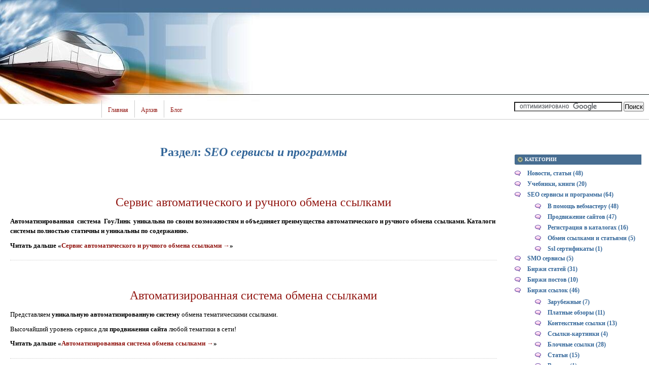

--- FILE ---
content_type: text/html; charset=UTF-8
request_url: http://narodlink.ru/servisi-i-programmi-seo/index_6.html
body_size: 8160
content:
<!DOCTYPE html PUBLIC "-//W3C//DTD XHTML 1.0 Transitional//EN"
    "https://www.w3.org/TR/xhtml1/DTD/xhtml1-transitional.dtd">
<html xmlns="https://www.w3.org/1999/xhtml" id="sixapart-standard">
<head>
    <meta http-equiv="Content-Type" content="text/html; charset=UTF-8" />
    <meta name="keywords" content="SEO сервисы и программы , партнерские программы, партнерка, партнерская программа, заработок вебмастеру, биржа, биржи, ссылки, статьи, ссылка, статья" />
    <meta name="description" content="Раздел справочника: SEO сервисы и программы " />
    <link rel="stylesheet" href="http://narodlink.ru/styles.css" type="text/css" />
    <link rel="start" href="http://narodlink.ru/" title="Home" />
    <link rel="alternate" type="application/atom+xml" title="Recent Entries" href="http://narodlink.ru/atom.xml" />
    <script type="text/javascript" src="http://narodlink.ru/mt.js"></script>
    <!-- Yandex.Metrika counter --> <script type="text/javascript" > (function(m,e,t,r,i,k,a){m[i]=m[i]||function(){(m[i].a=m[i].a||[]).push(arguments)}; m[i].l=1*new Date();k=e.createElement(t),a=e.getElementsByTagName(t)[0],k.async=1,k.src=r,a.parentNode.insertBefore(k,a)}) (window, document, "script", "https://mc.yandex.ru/metrika/tag.js", "ym"); ym(55873942, "init", { clickmap:true, trackLinks:true, accurateTrackBounce:true }); </script> <noscript><div><img src="https://mc.yandex.ru/watch/55873942" style="position:absolute; left:-9999px;" alt="" /></div></noscript> <!-- /Yandex.Metrika counter -->
    <script type="text/javascript">new Image().src = "https://counter.yadro.ru/hit?r" + escape(document.referrer) + ((typeof(screen)=="undefined")?"" : ";s"+screen.width+"*"+screen.height+"*" + (screen.colorDepth?screen.colorDepth:screen.pixelDepth)) + ";u"+escape(document.URL) + ";" +Math.random();</script>
    
    <script type="text/javascript">
    var adminurl = 'http://narodlink.ru/cgi-bin/mt/' + 'mt.cgi';
    var blog_id = '1';
    var page_id = '3';
    </script>
<title>Справочник Манимейкера или Народные ссылки |: Архив SEO сервисы и программы </title>
<div id="AADIV146"></div><script src="https://narodlink.ru/adadmin/ser.php?t=AADIV146&f=146">/*All 0*0 head*/</script>
</head>
<body id="professional-website" class="mt-archive-listing mt-category-archive layout-wtt">
<table border="0"><tr><td>
<table width="100%" class="menu-navigation"><tr><td class="widget-content2"><table width="512" height="230" align="left"><tr><td valign="bottom"><div id="main-navigation"><div id="main-navigation-inner"><ul><li class="first"><a href="http://narodlink.ru/">Главная</a></li>
    <li class=""><a href="http://narodlink.ru/archives.html" target="_blank">Архив</a></li>
    <li class=""><a href="http://narodlink.ru/blog/" target="_blank">Блог</a></li></ul></div></div></td></tr></table></td><td class="widget-content3"><table width="100%" height="230" align="right" h/eight="230" ><tr><td valign="top" align="right"></td></tr><tr><td  valign="middle" align="center"><div id="AADIV151"></div><script src="https://narodlink.ru/adadmin/ser.php?t=AADIV151&f=151">/*All 468*60 up*/</script></td></tr><tr><td valign="bottom" align="right"><table align="center" width="100%"><tr><td align="center" width="80%"><div class="widget-search widget"><div><form action="https://claw.ru/search.html" id="cse-search-box"> <div> <input type="hidden" name="cx" value="partner-pub-4531601484983953:2448125622" /> <input type="hidden" name="cof" value="FORID:10" /> <input type="hidden" name="ie" value="UTF-8" /> <input type="text" name="q" size="25" /> <input type="submit" name="sa" value="&#x041f;&#x043e;&#x0438;&#x0441;&#x043a;" /> </div></form><script type="text/javascript" src="https://www.google.ru/coop/cse/brand?form=cse-search-box&amp;lang=ru"></script></div></div></td></tr></table></td></tr></table></td></tr></table>
<div id="content"><div id="content-inner">

<table align="center" width="100%" border="0px"><tr><td valign="top" width="100%">       
<table align="center"><tr><td>
<div id="AADIV154"></div><script src="https://narodlink.ru/adadmin/ser.php?t=AADIV154&f=154">/*All 728*15 up*/</script><br /> 
<div id="AADIV153"></div><script src="https://narodlink.ru/adadmin/ser.php?t=AADIV153&f=153">/*All 728*90 up*/</script> 
</td></tr></table>
<div id="alpha"><div id="alpha-inner"><h1 id="page-title" class="archive-title">Раздел: <em>SEO сервисы и программы </em></h1>
<br /><br />

<div id="entry-59" class="entry-asset asset hentry">
    <div class="asset-header">
        <h2 class="asset-name entry-title"><a href="http://narodlink.ru/servisi-i-programmi-seo/obmen-ssilkami-i-stat-jami/servis-avtomaticheskogo-i-ruchnogo-obmena-ssilkami.html" rel="bookmark">Сервис автоматического и ручного обмена ссылками </a></h2>
     </div>
    <div class="asset-content entry-content">

        <div class="asset-body">
            <strong>Автоматизированная&nbsp; система&nbsp;&nbsp;ГоуЛинк&nbsp; уникальна по своим возможностям и объединяет преимущества автоматического и ручного обмена ссылками. Каталоги системы полностью статичны и уникальны по содержанию.</strong>
        </div>



        <div class="asset-more-link">
            Читать дальше «<a href="http://narodlink.ru/servisi-i-programmi-seo/obmen-ssilkami-i-stat-jami/servis-avtomaticheskogo-i-ruchnogo-obmena-ssilkami.html#more" rel="bookmark">Сервис автоматического и ручного обмена ссылками  &rarr;</a>»
        </div>

    </div>
    <div class="asset-footer"></div>
</div><br />

<div id="entry-58" class="entry-asset asset hentry">
    <div class="asset-header">
        <h2 class="asset-name entry-title"><a href="http://narodlink.ru/servisi-i-programmi-seo/obmen-ssilkami-i-stat-jami/avtomatizirovannaja-sistema-obmena-ssilkami.html" rel="bookmark">Автоматизированная система обмена ссылками</a></h2>
     </div>
    <div class="asset-content entry-content">

        <div class="asset-body">
            <p>Представляем <strong>уникальную автоматизированную систему </strong>обмена тематическими ссылками.</p>
<p>Высочайший уровень сервиса для <strong>продвижения сайта </strong>любой тематики в сети! </p>
        </div>



        <div class="asset-more-link">
            Читать дальше «<a href="http://narodlink.ru/servisi-i-programmi-seo/obmen-ssilkami-i-stat-jami/avtomatizirovannaja-sistema-obmena-ssilkami.html#more" rel="bookmark">Автоматизированная система обмена ссылками &rarr;</a>»
        </div>

    </div>
    <div class="asset-footer"></div>
</div><br />

<div id="entry-57" class="entry-asset asset hentry">
    <div class="asset-header">
        <h2 class="asset-name entry-title"><a href="http://narodlink.ru/servisi-i-programmi-seo/registracija-v-katalogax/servis-registracii-sajta-v-9999-katalogax-runeta.html" rel="bookmark">Сервис регистрации сайта в 9999 каталогах Рунета</a></h2>
     </div>
    <div class="asset-content entry-content">

        <div class="asset-body">
            <p>Самый&nbsp;<strong>быстрый и простой способ заявить о сайте </strong>- это <strong>регистрация</strong> Вашего сайта в множестве <strong>каталогах Рунета</strong>! </p>
<p>Получите <strong>отличный результат</strong>, гарантируемый высокой надежностью и оптимальной скоростью лучшего сервиса регистрации сайтов в каталогах. Этот&nbsp;<strong>сервис рекомендуют </strong>не только тысячи пользователей, но и администраторы каталогов! </p>
<p>&nbsp;</p>
        </div>



        <div class="asset-more-link">
            Читать дальше «<a href="http://narodlink.ru/servisi-i-programmi-seo/registracija-v-katalogax/servis-registracii-sajta-v-9999-katalogax-runeta.html#more" rel="bookmark">Сервис регистрации сайта в 9999 каталогах Рунета &rarr;</a>»
        </div>

    </div>
    <div class="asset-footer"></div>
</div><br />

<div id="entry-56" class="entry-asset asset hentry">
    <div class="asset-header">
        <h2 class="asset-name entry-title"><a href="http://narodlink.ru/servisi-i-programmi-seo/registracija-v-katalogax/servis-avtoregistracii-v-2790-katalogax-i-1600-doskax-ob-javlenij.html" rel="bookmark">Сервис авторегистрации в 2790 каталогах и 1600 досках объявлений</a></h2>
     </div>
    <div class="asset-content entry-content">

        <div class="asset-body">
            <strong>Продвижение сайта</strong> - долгий комлексный процесс, состоящий из множества этапов. <b>Регистрация в каталогах,&nbsp;досках объявлений и размещение статей</b>&nbsp;- один из важных шагов на пути к успеху.
        </div>



        <div class="asset-more-link">
            Читать дальше «<a href="http://narodlink.ru/servisi-i-programmi-seo/registracija-v-katalogax/servis-avtoregistracii-v-2790-katalogax-i-1600-doskax-ob-javlenij.html#more" rel="bookmark">Сервис авторегистрации в 2790 каталогах и 1600 досках объявлений &rarr;</a>»
        </div>

    </div>
    <div class="asset-footer"></div>
</div><br />

<div id="entry-55" class="entry-asset asset hentry">
    <div class="asset-header">
        <h2 class="asset-name entry-title"><a href="http://narodlink.ru/servisi-i-programmi-seo/registracija-v-katalogax/anons-servisa-ruchnoj-registracii-sajta-v-katalogax-prognat-ru.html" rel="bookmark">Анонс сервиса ручной регистрации сайта в каталогах Прогнать.ру</a></h2>
     </div>
    <div class="asset-content entry-content">

        <div class="asset-body">
            <p><strong>Прогнать.ру</strong> - эффективный способ увеличить посещаемость вашего сайта потенциальными клиентами и повысить позиции в поисковиках за счёт улучшения показателей (<b>тИЦ, PageRank</b>) и большого количества внешних ссылок на ваш ресурс.</p>
<p>Присутствует неплохая партнерская программа.</p>
        </div>



        <div class="asset-more-link">
            Читать дальше «<a href="http://narodlink.ru/servisi-i-programmi-seo/registracija-v-katalogax/anons-servisa-ruchnoj-registracii-sajta-v-katalogax-prognat-ru.html#more" rel="bookmark">Анонс сервиса ручной регистрации сайта в каталогах Прогнать.ру &rarr;</a>»
        </div>

    </div>
    <div class="asset-footer"></div>
</div><br />

<div id="entry-54" class="entry-asset asset hentry">
    <div class="asset-header">
        <h2 class="asset-name entry-title"><a href="http://narodlink.ru/servisi-i-programmi-seo/registracija-v-katalogax/servis-registracii-sajta-v-katalogax-ssilok-i-statej.html" rel="bookmark">Сервис регистрации сайта в каталогах ссылок и статей</a></h2>
     </div>
    <div class="asset-content entry-content">

        <div class="asset-body">
            <p>Представляем новый сервис для регистрации Вашего сайта в <strong>каталогах ссылок и каталогах статей</strong>.</p>
<p>Эти услуги с каждым днем приобретает больше популярности у профессионалов области SEO.</p>
        </div>



        <div class="asset-more-link">
            Читать дальше «<a href="http://narodlink.ru/servisi-i-programmi-seo/registracija-v-katalogax/servis-registracii-sajta-v-katalogax-ssilok-i-statej.html#more" rel="bookmark">Сервис регистрации сайта в каталогах ссылок и статей &rarr;</a>»
        </div>

    </div>
    <div class="asset-footer"></div>
</div><br />

<div id="entry-53" class="entry-asset asset hentry">
    <div class="asset-header">
        <h2 class="asset-name entry-title"><a href="http://narodlink.ru/servisi-i-programmi-seo/registracija-v-katalogax/prostoj-servis-dlja-neprostoj-registracii-v-katalogax.html" rel="bookmark">Простой сервис для непростой регистрации в каталогах</a></h2>
     </div>
    <div class="asset-content entry-content">

        <div class="asset-body">
            <p>Это <strong>эффективный и надежный инструмент </strong>для осмысленной автоматической регистрации сайта в тысячах каталогов и <strong>отличная партнерская программа</strong>. </p>
<p>С этим сервисом вы сокращаете время работы c нескольких недель до получаса или&nbsp;нескольких минут, без специальных навыков. </p>
<p>Как&nbsp;результат: приток тематических посетителей и лучшие позиции в поисковиках, благодаря <strong>увеличению внешних ссылок </strong>на Ваш сайт&nbsp;- повышению его цитируемости.</p>
        </div>



        <div class="asset-more-link">
            Читать дальше «<a href="http://narodlink.ru/servisi-i-programmi-seo/registracija-v-katalogax/prostoj-servis-dlja-neprostoj-registracii-v-katalogax.html#more" rel="bookmark">Простой сервис для непростой регистрации в каталогах &rarr;</a>»
        </div>

    </div>
    <div class="asset-footer"></div>
</div><br />

<div id="entry-52" class="entry-asset asset hentry">
    <div class="asset-header">
        <h2 class="asset-name entry-title"><a href="http://narodlink.ru/servisi-i-programmi-seo/registracija-v-katalogax/servis-avtomaticheskoj-registracii-v-katalogax-autoreg.html" rel="bookmark">Сервис автоматической регистрации в каталогах Autoreg</a></h2>
     </div>
    <div class="asset-content entry-content">

        <div class="asset-body">
            Это сервис качественной автоматической регистрации в каталогах ссылок. Процесс регистрации в каталогах&nbsp;полностью автоматизирован, вам не потребуется изнурительно искать тематические каталоги, чтобы добавить свой сайт. Этот сервис проделает эту работу для Вас за несколько минут. 
        </div>



        <div class="asset-more-link">
            Читать дальше «<a href="http://narodlink.ru/servisi-i-programmi-seo/registracija-v-katalogax/servis-avtomaticheskoj-registracii-v-katalogax-autoreg.html#more" rel="bookmark">Сервис автоматической регистрации в каталогах Autoreg &rarr;</a>»
        </div>

    </div>
    <div class="asset-footer"></div>
</div><br />

<div id="entry-51" class="entry-asset asset hentry">
    <div class="asset-header">
        <h2 class="asset-name entry-title"><a href="http://narodlink.ru/servisi-i-programmi-seo/registracija-v-katalogax/servis-registracii-sajtov-v-4295-internet-katalogax.html" rel="bookmark">Сервис регистрации сайтов в 4295 Интернет-каталогах</a></h2>
     </div>
    <div class="asset-content entry-content">

        <div class="asset-body">
            <p>Анонс одного из лучших сервисов <strong>автоматической регистрации сайтов</strong> в 4295 Интернет-каталогах - это бесценный помощник в нелегком деле раскрутки вашего сайта! </p>
<p>Статистика утверждает, что более 6.000 российских компаний пользуются услугами оптимизаторов, 42% клиентов нашли эти компании посредством поисковых систем и 88,3% из них просмотрели лишь первую страницу результатов поиска. Цифры свидетельствуют о том, что рынок коммерческих ресурсов уже осознал колоссальную роль поисковой оптимизации и раскрутки сайта. </p>
        </div>



        <div class="asset-more-link">
            Читать дальше «<a href="http://narodlink.ru/servisi-i-programmi-seo/registracija-v-katalogax/servis-registracii-sajtov-v-4295-internet-katalogax.html#more" rel="bookmark">Сервис регистрации сайтов в 4295 Интернет-каталогах &rarr;</a>»
        </div>

    </div>
    <div class="asset-footer"></div>
</div><br />

<div id="entry-50" class="entry-asset asset hentry">
    <div class="asset-header">
        <h2 class="asset-name entry-title"><a href="http://narodlink.ru/servisi-i-programmi-seo/registracija-v-katalogax/allsubmitter---professional-naja-programma-dlja-raskrutki-sajta.html" rel="bookmark">AllSubmitter - профессиональная программа для раскрутки сайта</a></h2>
     </div>
    <div class="asset-content entry-content">

        <div class="asset-body">
            Максимально качественная, быстрая и контролируемая регистрация в любых информационных ресурсах Интернета (поисковые системы, каталоги, рейтинги, доски объявлений, shareware сайты, новостные ресурсы, обмен ссылками и.т.д. ). 
        </div>



        <div class="asset-more-link">
            Читать дальше «<a href="http://narodlink.ru/servisi-i-programmi-seo/registracija-v-katalogax/allsubmitter---professional-naja-programma-dlja-raskrutki-sajta.html#more" rel="bookmark">AllSubmitter - профессиональная программа для раскрутки сайта &rarr;</a>»
        </div>

    </div>
    <div class="asset-footer"></div>
</div><br />
<span><a href="http://narodlink.ru/servisi-i-programmi-seo/index_5.html" class="link_before">Предыдущие 10 статей</a></span> | <a href="http://narodlink.ru/servisi-i-programmi-seo/index.html" class="link_page">1</a>&nbsp;
<a href="http://narodlink.ru/servisi-i-programmi-seo/index_2.html" class="link_page">2</a>&nbsp;
<a href="http://narodlink.ru/servisi-i-programmi-seo/index_3.html" class="link_page">3</a>&nbsp;
<a href="http://narodlink.ru/servisi-i-programmi-seo/index_4.html" class="link_page">4</a>&nbsp;
<a href="http://narodlink.ru/servisi-i-programmi-seo/index_5.html" class="link_page">5</a>&nbsp;
<span class="current_page">6</span>&nbsp;
<a href="http://narodlink.ru/servisi-i-programmi-seo/index_7.html" class="link_page">7</a> | <span><a href="http://narodlink.ru/servisi-i-programmi-seo/index_7.html" class="link_next">Следующие 10 статей</a></span>
<br /><br />
<!--noindex--><table align="left"><tr><td>
<div id="AADIV152"></div><script src="https://narodlink.ru/adadmin/ser.php?t=AADIV152&f=152">/*All 728*90 down*/</script>
</td></tr></table><!--/noindex-->
<br /><br />
<div class="widget-content6"></div><div class="content-nav">
    <a href="http://narodlink.ru/movable-type/">&laquo; Movable Type</a> | 
    <a href="http://narodlink.ru/">Главная страница</a> | <a href="http://narodlink.ru/archives.html">Архивы</a> | <a href="http://narodlink.ru/smo-servisy/">SMO сервисы &raquo;</a></div>
</div></div></td><td valign="top"><div class="widget-content"><table width="250px" align="center"><tr><td width="250px">
<div id="AADIV148"></div><script src="https://narodlink.ru/adadmin/ser.php?t=AADIV148&f=148">/*All 300*250 up*/</script>
</td></tr></table></div><br /><div class="widget-archive widget-archive-category widget"><h3 class="widget-header">Категории</h3><div class="widget-content"><div class="cat-item"><ul>
<li><a href="http://narodlink.ru/novosti/">Новости, статьи (48)</a></li>
<li><a href="http://narodlink.ru/uchebniki/">Учебники, книги (20)</a></li>
<li><a href="http://narodlink.ru/servisi-i-programmi-seo/">SEO сервисы и программы  (64)</a><ul>
<li><a href="http://narodlink.ru/servisi-i-programmi-seo/v-pomosch--vemasteru/">В помощь вебмастеру (48)</a></li>
<li><a href="http://narodlink.ru/servisi-i-programmi-seo/prodvizhenie-sajtov/">Продвижение сайтов (47)</a></li>
<li><a href="http://narodlink.ru/servisi-i-programmi-seo/registracija-v-katalogax/">Регистрация в каталогах (16)</a></li>
<li><a href="http://narodlink.ru/servisi-i-programmi-seo/obmen-ssilkami-i-stat-jami/">Обмен ссылками и статьями (5)</a></li>
<li><a href="http://narodlink.ru/servisi-i-programmi-seo/ssl-sertifikaty/">Ssl сертификаты (1)</a></li></ul></li>
<li><a href="http://narodlink.ru/smo-servisy/">SMO сервисы (5)</a></li>
<li><a href="http://narodlink.ru/birzhi-statej/">Биржи статей (31)</a></li>
<li><a href="http://narodlink.ru/birzhi-postov/">Биржи постов (10)</a></li>
<li><a href="http://narodlink.ru/birzhi-ssilok/">Биржи ссылок (46)</a><ul>
<li><a href="http://narodlink.ru/birzhi-ssilok/zarubezhnie/">Зарубежные (7)</a></li>
<li><a href="http://narodlink.ru/birzhi-ssilok/platnie-obzori/">Платные обзоры (11)</a></li>
<li><a href="http://narodlink.ru/birzhi-ssilok/kontekstnie-ssilki/">Контекстные ссылки (13)</a></li>
<li><a href="http://narodlink.ru/birzhi-ssilok/ssilki-kartinki/">Ссылки-картинки (4)</a></li>
<li><a href="http://narodlink.ru/birzhi-ssilok/blochnie-ssilki/">Блочные ссылки (28)</a></li>
<li><a href="http://narodlink.ru/birzhi-ssilok/stat-i/">Статьи (15)</a></li>
<li><a href="http://narodlink.ru/birzhi-ssilok/vechnye/">Вечные (1)</a></li></ul></li>
<li><a href="http://narodlink.ru/birzhi-foreks/">Биржи форекс (7)</a></li>
<li><a href="http://narodlink.ru/birzhi-trafika/">Биржи трафика (82)</a><ul>
<li><a href="http://narodlink.ru/birzhi-trafika/bez-sajta/">Без сайта (5)</a></li>
<li><a href="http://narodlink.ru/birzhi-trafika/kontekst/">Контекст (14)</a></li>
<li><a href="http://narodlink.ru/birzhi-trafika/tizeri/">Тизеры (16)</a></li>
<li><a href="http://narodlink.ru/birzhi-trafika/baneri/">Банеры (25)</a></li>
<li><a href="http://narodlink.ru/birzhi-trafika/ssilki/">Ссылки (13)</a></li>
<li><a href="http://narodlink.ru/birzhi-trafika/iframe/">Iframe (4)</a></li>
<li><a href="http://narodlink.ru/birzhi-trafika/linija/">Линия (9)</a></li>
<li><a href="http://narodlink.ru/birzhi-trafika/popunder/">Popunder (16)</a></li>
<li><a href="http://narodlink.ru/birzhi-trafika/clickunder/">Clickunder (13)</a></li>
<li><a href="http://narodlink.ru/birzhi-trafika/rich-media/">Rich-media (6)</a></li>
<li><a href="http://narodlink.ru/birzhi-trafika/registracii/">Регистрации (3)</a></li>
<li><a href="http://narodlink.ru/birzhi-trafika/psevdo-qip-icq/">Псевдо Qip, Icq (5)</a></li>
<li><a href="http://narodlink.ru/birzhi-trafika/ppl-pay-per-lead/">PPL (Pay Per Lead) (1)</a></li>
<li><a href="http://narodlink.ru/birzhi-trafika/ppc-pay-per-click/">PPC ( Pay Per Click) (3)</a></li>
<li><a href="http://narodlink.ru/birzhi-trafika/video/">Видео (1)</a></li>
<li><a href="http://narodlink.ru/birzhi-trafika/mobil-nyy/">Мобильный (1)</a></li></ul></li>
<li><a href="http://narodlink.ru/birzhi-kontenta/">Биржи контента (17)</a></li>
<li><a href="http://narodlink.ru/depoziti-banki/">Депозиты, банки (4)</a></li>
<li><a href="http://narodlink.ru/zarabotok-bloggeram/">Заработок блогерам (31)</a></li>
<li><a href="http://narodlink.ru/kontekstnaja-reklama/">Контекстная реклама (16)</a></li>
<li><a href="http://narodlink.ru/partnerskie-programmi/">Партнерские программы (51)</a><ul>
<li><a href="http://narodlink.ru/partnerskie-programmi/turizm/">Туризм (2)</a></li>
<li><a href="http://narodlink.ru/partnerskie-programmi/novosti-1/">Новости (2)</a></li>
<li><a href="http://narodlink.ru/partnerskie-programmi/juristi/">Юристы (3)</a></li>
<li><a href="http://narodlink.ru/partnerskie-programmi/medicina/">Медицина (5)</a></li>
<li><a href="http://narodlink.ru/partnerskie-programmi/soft-igri/">Софт, игры (5)</a></li>
<li><a href="http://narodlink.ru/partnerskie-programmi/znakomstva/">Знакомства (5)</a></li>
<li><a href="http://narodlink.ru/partnerskie-programmi/muzika-mp3/">Музыка, MP3 (2)</a></li>
<li><a href="http://narodlink.ru/partnerskie-programmi/obrazovanie/">Образование (4)</a></li>
<li><a href="http://narodlink.ru/partnerskie-programmi/kino-dvd-cd/">Кино, DVD, CD (11)</a></li>
<li><a href="http://narodlink.ru/partnerskie-programmi/bitovaja-texnika/">Бытовая техника (3)</a></li>
<li><a href="http://narodlink.ru/partnerskie-programmi/cifrovaja-texnika/">Цифровая техника (5)</a></li>
<li><a href="http://narodlink.ru/partnerskie-programmi/sotovie-telefoni/">Сотовые телефоны (7)</a></li>
<li><a href="http://narodlink.ru/partnerskie-programmi/mobil-nij-kontent/">Мобильный контент (3)</a></li>
<li><a href="http://narodlink.ru/partnerskie-programmi/tnp-odezhda-sport/">ТНП, одежда, спорт (5)</a></li>
<li><a href="http://narodlink.ru/partnerskie-programmi/magazini/">Интернет-магазины (16)</a></li>
<li><a href="http://narodlink.ru/partnerskie-programmi/drugie/">Другие (21)</a></li>
<li><a href="http://narodlink.ru/partnerskie-programmi/azartnie-igri-kazino/">Азартные игры, казино (4)</a></li></ul></li>
<li><a href="http://narodlink.ru/it-programmi/">IT-программы (16)</a><ul>
<li><a href="http://narodlink.ru/it-programmi/xosting/">Хостинг (7)</a></li>
<li><a href="http://narodlink.ru/it-programmi/obmenniki-files-images/">Файлообменники (5)</a></li>
<li><a href="http://narodlink.ru/it-programmi/parkovka-domenov/">Парковка доменов (4)</a></li>
<li><a href="http://narodlink.ru/it-programmi/aukcioni-domenov/">Аукционы доменов (2)</a></li>
<li><a href="http://narodlink.ru/it-programmi/obmen-elektronnix-deneg/">Электронные деньги (4)</a></li>
<li><a href="http://narodlink.ru/it-programmi/registracija-domenov/">Регистрация доменов (2)</a></li></ul></li>
<li><a href="http://narodlink.ru/problemnie-partnerki/">Проблемные партнерки (1)</a></li>
<li><a href="http://narodlink.ru/chernij-spisok/">Чёрный список (8)</a></li>
<li><a href="http://narodlink.ru/unixlinux-servera/">Unix/Linux сервера  (28)</a><ul>
<li><a href="http://narodlink.ru/unixlinux-servera/directadmin/">DirectAdmin (9)</a></li>
<li><a href="http://narodlink.ru/unixlinux-servera/fajlovaja-sistema/">Файловая система (2)</a></li>
<li><a href="http://narodlink.ru/unixlinux-servera/sshputty/">Ssh/Putty (2)</a></li>
<li><a href="http://narodlink.ru/unixlinux-servera/centos/">CentOS (14)</a></li>
<li><a href="http://narodlink.ru/unixlinux-servera/apache/">Apache (3)</a></li></ul></li>
<li><a href="http://narodlink.ru/movable-type/">Movable Type (9)</a></li>
<li><a href="http://narodlink.ru/prochee/">Прочее (1)</a></li>
<li><a href="http://narodlink.ru/novosti-partnerskix-programm/">Новости партнёрских программ (20)</a></li>
<li><a href="http://narodlink.ru/k-razmyshleniyu/">К размышлению (15)</a></li>
<li><a href="http://narodlink.ru/article/">Article (1)</a></li></ul></div></div></div><div class="widget-content"><table width="250px" align="center"><tr><td width="250px">
<div id="AADIV149"></div><script src="https://narodlink.ru/adadmin/ser.php?t=AADIV149&f=149">/*All 300*250 middle*/</script>
</td></tr></table></div><div class="widget-recent-entries widget-archives widget"><h3 class="widget-header">Последние записи</h3><div class="widget-content"><div class="widget-content12"><ul>
<li><a href="http://narodlink.ru/k-razmyshleniyu/klyuchevye-aspekty-effektivnogo-audita-sayta.html">Ключевые аспекты эффективного аудита сайта</a></li>
<li><a href="http://narodlink.ru/k-razmyshleniyu/dlya-kakih-celey-neobhodimo-seo-prodvizhenie.html">Для каких целей необходимо SEO-продвижение?</a></li>
<li><a href="http://narodlink.ru/k-razmyshleniyu/peredovye-razrabotki-i-otlichnye-igry.html">Передовые разработки и отличные игры</a></li>
<li><a href="http://narodlink.ru/k-razmyshleniyu/sozdanie-sayta-obschestvennoy-pomoschi-kak-biznes.html">Создание сайта «Общественной помощи», как бизнес</a></li>
<li><a href="http://narodlink.ru/k-razmyshleniyu/kak-nachat--delat--stavki-na-dota.html">Как начать делать ставки на Дота?</a></li></ul></div></div></div><div class="widget-content"><table width="250px" align="center"><tr><td width="250px">
<div id="AADIV147"></div><script src="https://narodlink.ru/adadmin/ser.php?t=AADIV147&f=147">/*All 300*250 down*/</script>
</td></tr></table></div><br /><div class="widget-recent-comments widget"><h3 class="widget-header">Последние комментарии</h3><div class="widget-content"><div class="widget-content13"><ul>
<li>оптимизатор:&nbsp;<a href="http://narodlink.ru/servisi-i-programmi-seo/v-pomosch--vemasteru/servis-avtomaticheskoj-proverki-kachestva-ssilok-i-ne-tol-ko.html#comment-10105">У меня в блоге есть хорошая инструкция по проверке ссылок, жалко ...</a></li>
<li>Fantana:&nbsp;<a href="http://narodlink.ru/birzhi-trafika/reklamnaya-rtb-set--advertur.html#comment-9456">Работаю с Адвертуром уже больше года. Все устраивает. Нравится ин...</a></li>
<li>Татьяна:&nbsp;<a href="http://narodlink.ru/birzhi-trafika/reklamnaya-rtb-set--advertur.html#comment-9455">Хорошая партнерка,стабильные выплаты!
Она отлично подойдет, как д...</a></li>
<li>Андрей:&nbsp;<a href="http://narodlink.ru/servisi-i-programmi-seo/prodvizhenie-sajtov/serp-click---servis-prodvizheniya-saytov-povedencheskimi-faktorami-pf.html#comment-9374">Кстати шутки шутками, но серп реально крутой сервис. Всем рекомен...</a></li>
<li>Антон:&nbsp;<a href="http://narodlink.ru/servisi-i-programmi-seo/servis-razmescheniya-trastovyh-ssylok-addtrust.html#comment-8945">Добрый день!
 
Хочу оставить отзыв об AddTrust
Вот результаты мое...</a></li></ul></div></div></div><div class="widget-recent-entries widget-archives widget">
<h3 class="widget-header">Полезные заметки</h3>
<div class="widget-content"><div class="cat-item">
<ul>
<li class="anons"></li>
<li class="anons"><script type="text/javascript">
<!--
var _acic={dataProvider:15};(function(){var e=document.createElement("script");e.type="text/javascript";e.async=true;e.src="https://www2.acint.net/aci.js";var t=document.getElementsByTagName("script")[0];t.parentNode.insertBefore(e,t)})()
//-->
</script></li>
<li class="anons">&nbsp;&nbsp;&nbsp;</li>
</ul>
</div></div></div></td></tr></table></div><hr class="menu-navigation" /><div id="footer-inner1"></div><div id="footer"><div id="footer-inner"><div id="footer-content"><div id="footer-menu"><table width="100%"><tr><td valign="middle" align="left"><a href="http://narodlink.ru/">Главная</a> | <a href="http://narodlink.ru/ads.html">Реклама </a> | <a href="http://narodlink.ru/partneri.html">Партнеры</a> | <a href="/news.htm">Ар</a><a href="/news.html">хив</a></td><td></td><td valign="middle" align="right"><a href="http://narodlink.ru/kontakty.html">Контакты</a></td></tr></table></div><table width="100%" align="left"><tr><td valign="top" align="left" width="90"><a href="https://www.liveinternet.ru/click" target="_blank" rel="nofollow"><img src="https://counter.yadro.ru/logo?14.10" border="0" width="88" height="31" alt="" title="Количество уникальных посетителей за сегодня" /></a></td><td valign="top" align="left">&nbsp;&nbsp;&nbsp;Справочник Манимейкера или Народные ссылки |: Архив SEO сервисы и программы <br />&nbsp;&nbsp;&nbsp;Разрешается частичное копирование контента с обязательным указанием прямой ссылки на источник 
</td><td valign="top" align="right">&copy; 2008-2024 &laquo;<a href="http://narodlink.ru/">Narodlink.ru</a>&raquo;<br />&copy; 2010-2024 &laquo;<a href="http://narodlink.ru/">Партнерские.РФ</a>&raquo;<br /><br /></td></tr></table></div></div></div></div></td></tr></table>
<!--noindex-->
<div id="AADIV150"></div><script src="https://narodlink.ru/adadmin/ser.php?t=AADIV150&f=150">/*All 400*400 rich*/</script>
<!--/noindex-->
</body>
</html>

--- FILE ---
content_type: text/css
request_url: http://narodlink.ru/styles.css
body_size: 147
content:
@import url(http://narodlink.ru/styles/themes-base/blog.css);
@import url(http://narodlink.ru/styles/addons/Commercial.pack/themes/professional-black/screen.css);

/* @import url(/styles/support/themes/professional-black/professional-black.css); */


--- FILE ---
content_type: text/css
request_url: http://narodlink.ru/styles/addons/Commercial.pack/themes/professional-black/screen.css
body_size: 3211
content:
/*

A Six Apart theme adapted for Movable Type default templates 
name: Professional Black  
designer: Jim Ramsey 
designer_url: http://www.jimramsey.net/ 
layouts: layout-wm

*/


/* Default ---------------------------------------------------------------- */

/* Global */

body {
    font: normal 13px arial, helvetica, hirakakupro-w3, osaka, "ms pgothic", sans-serif;
}


/* Header */

#header {
    
}

#header-inner {
    position: relative;
}

#header-name {
    margin-bottom: 0;
}

#header-description {
    
}

#header a {
    text-decoration: none;
}

#header a:hover {
    text-decoration: underline;
}


/* Content */

.asset-name {
    
}

.asset-name a {
    text-decoration: none;
}

.asset-name a:hover {
    text-decoration: underline;
}

.asset-content {
    margin: 5px 0;
}

.asset-more-link {
    font-weight: bold;
}

.asset-meta {
    border-top: 1px solid #ccc;
}

.asset-footer a,
.comment-footer a {
    font-weight: normal;
}

.content-nav {
    margin: 5px 0 10px;
}

.archive-title {
    margin: 5px 0 30px;
    font-size: 18px;
    font-weight: bold;
}

.trackbacks-info,
.trackback-content,
.comment-content,
.comments-open-content,
.comments-closed {
    margin: 5px 0;
}

.comments-open-content {
    width: 710px;
}

.widget-header,
.trackbacks-header,
.comments-header,
.comments-open-header,
.archive-header,
.search-form-header,
.search-results-header {
    margin: 0;
    padding: 5px 0;
    font-weight: bold;
}

.search-results-header {
    margin-bottom: .25em;
}

.asset-more-link,
.asset-meta,
.comment-footer,
.trackback-footer,
.typelist-thumbnailed {
    
}


/* Utility */

.widget-header,
.trackbacks-header,
.comments-header,
.comments-open-header,
.archive-header,
.search-form-header,
.search-results-header {
    /* ie win (5, 5.5, 6) bugfix */
    p\osition: relative;
    width: 100%;
    w\idth: auto;
}


/* Global ----------------------------------------------------------------- */

body {
    color: #000;  
    font-family: georgia;   
    background-color: #fff; 
}

a {
    color: #921712;
    text-decoration: none !important;
}

a:hover {
    color: #3f89c3;
    text-decoration: underline !important;
}


/* Layout ----------------------------------------------------------------- */

#container-inner,
#content {
    background-color: #fff;
}

#header-inner, #content-inner, #footer-inner {
    padding-top: 0;
    padding-bottom: 0;
}

#header-inner, #beta-inner, #gamma-inner {
    padding-right: 0;
    padding-left: 0;
}

#content { 
    margin-top: 25px;  
    margin-bottom: 30px;  
}

#container-inner {
    width: 95%;
    margin-right: 0;
    margin-left: 0;
}



#header-inner {
    position: relative;
    width: 100%;
    margin: 0 auto;
}

#content-inner {
    position: relative;
    width: 100%;
    margin: 0 auto;
}


#footer-inner {
    position: relative;
    width: 95%;
    margin: 0 auto;
}

#footer-inner1 {
    position: relative;
    width: 95%;
    margin: 0 auto;
}


/* Header ----------------------------------------------------------------- */

#header { 
    background: #000 url(header-bg.gif) repeat-x 0 0;
}

#header a {
    color: #fff;
}

#header-content {
    width: 95%; 
    margin: 30px 20px;
}

#header-name {
    color: #fff; 
    font-size: 30px;
    margin-bottom: 5px;
}

#header-description {
    color: #777;
    font-size: 15px;  
}


/* Navigation ----------------------------------------------------------------- */

#main-navigation a {
    color: #921712;
    font-size: 12px;
}

#main-navigation a:hover {
    color: #3f89c3;
    font-size: 12px;
}


#main-navigation {
    font-family: verdana;
}


#main-navigation ul {
    margin: 0;
    padding: 0 0 0 200px;
    list-style: none;
}

#main-navigation ul li {
    float: left;
    padding-top: 2px;
}

#main-navigation ul li a {
    display: block;
    text-decoration: none;
    padding: 12px 12px 7px 12px;
    border-left: 1px solid #ccc;
}

#main-navigation ul li a:hover {
    text-decoration: underline;
}

#main-navigation ul li.on a {
    color: #000;
    background: #fff url(nav-arrow-on.gif) no-repeat 50% bottom;
}

#main-navigation ul li.last {
    border-right: 1px solid #ccc;
}


/* Search ---------------------------------------------------------------- */

.widget-search {
    float: right;
    width: 300px;
    margin-bottom: 10px;
    margin-right: 10px;
    text-align: right;

}

.widget-search h3 {
    display: none;
}

#search {
    border: 1px solid #ccc;
    border-top: 1px solid #aaa;
    border-left: 1px solid #aaa;
    padding: 1px;
}

#search-submit {
    border: 1px solid #75120e;
    border-top: 1px solid #b25c59;
    border-left: 1px solid #b25c59;
    background: #921712;
    color: #fff;
    padding: 0px 5px 1px 5px;
    font-size: 11px;
}


/* Sign In ---------------------------------------------------------------- */

#header .widget-sign-in {
    position: absolute;
    right: 15px;
    top: 5px;
    text-align: center;
    color: #777;
    font-family: verdana;
    font-size: 11px;
    margin: 0;
    padding: 0;
}

#header .widget-sign-in .widget-header {
    display: none;
}

#header .widget-sign-in .widget-content {
    background-color: #000;
    margin: 0;
    padding: 5px 15px 10px 15px;
    float: right;
    overflow: hidden;
}

#header .widget-sign-in a {
    color: #777;
    text-decoration: underline !important;
}
#header .widget-sign-in a:hover {
    color: #fff;
}


/* Content ---------------------------------------------------------------- */

#content {
    line-height: 1.5;
text-align: left;
}

.asset-name,
.asset-name a,
.archive-title {
text-align: center;    
}

.comment-footer,
.comment-footer a,
.trackback-footer {
    
}

.asset-footer {
    font-size: 13px;
    border-top: 1px dotted #ccc;
    padding-top: 15px;
}

.comments-header,
.comments-open-header,
.trackbacks-header,
.archive-header,
.search-form-header,
.search-results-header {
    
}

.asset-name a {
    
}

.entry-asset .asset-name {
    font-size: 24px;
    line-height: 1.3;
    margin-bottom: 12px;
}

.entry-asset .asset-meta {
    color: #777;
    border-top: 1px dotted #ccc;
    border-bottom: 1px dotted #ccc;
    font-size: 12px;
    padding: 6px 0;
    margin-bottom: 12px;
}


.asset-meta1 {
    background: url(dollar16.gif) no-repeat;
    color: #777;
    border-bottom: 1px dotted #ccc; 
    font-size: 12px;
    margin-top: -10px;
    padding-bottom: 6px;
    padding-left: 26px;
}

.asset-meta2 {
    background: url(dollar16.gif) no-repeat;
    padding-left: 26px;
 }

.asset-meta1 a {
    color: #33CC00;
    font-size: 14px;
}

.asset-meta1 a:hover {
    color: #3f89c3;
    font-size: 20px;
}

.asset-meta2 a:hover {
    color: #3f89c3;
    font-size: 20px;
}

.asset-meta2 a {
    color: #33CC00;
    font-size: 14px;  
}
.entry-asset .byline {
    float: left;
}
.entry-asset .asset-comments,
.entry-asset .asset-trackbacks {
    float: right;
    margin-left: 10px;
}
.entry-asset .asset-comments a,
.entry-asset .asset-trackbacks a {
    display: block;
    float: left;
    padding-left: 18px;
}
.entry-asset .asset-comments a {
    background: url(icon-comment.gif) no-repeat 2px 50%;
}
.entry-asset .asset-trackbacks a {
    background: url(icon-trackback.gif) no-repeat 0 50%;
}

.archive li {
    margin-bottom: 5px;
}

#group-nav-inner {
    position: relative;
    width: 95%;
    margin: 0 auto;
}

h1#page-title {
    font-size: 24px;
    line-height: 1.3;
    color: #336699;
}

.mt-main-index h1#page-title {
    font-size: 20px;
    color: #336699;
    text-decoration: underline;
    margin-bottom: .5em;
}

.mt-main-index #alpha p {
    font-size: 14px;
}

#homepage-image {
    w/idth: 95%;
    h/eight: 170px;
    /* photo by Anil Dash */
    b/ackground: url(homepage-image.jpg) no-repeat 0 0;
    o/verflow: hidden;
    t/ext-indent: -9999px;
    m/argin: 0 0 25px 20px;
}

#homepage-image1 {
    width: 95%;
    height: 170px;
    background: url(homepage-image.jpg) no-repeat 0 0;
    overflow: hidden;
    text-indent: -9999px;
    margin: 0 0 25px 20px;
}


#alpha .comments .even {
    background-color: #e6f0f5;
    border-right: 1px solid #c0d9e6;
    border-bottom: 1px solid #c0d9e6;
}

#alpha .comments .odd {
    background-color: #f3f3f3;
    border-right: 1px solid #ccc;
    border-bottom: 1px solid #ccc;
}

.comment {
    background: #fff;
    padding: 10px 10px 0;
    width: 549px;
    margin-bottom: 10px;
}

.comment-header {
    font-weight: bold;
}

h2.comments-header,
h2.comments-open-header,
h2.trackbacks-header {
    height: 20px;
    background: url(header-arrow-wide.gif) no-repeat 0 0;
    width: 570px;
    font-size: 10px;
    color: #fff;
    font-weight: bold;
    border: none;
    padding: 0 6px 0 20px;
    line-height: 20px;
    font-family: verdana;
    text-transform: uppercase;
    margin-bottom: 10px;
}

#main-navigation .search-options {
    display: none;
}

h1#page-title.search-results-header {
    font-size: 14px;
    border-bottom: 1px dotted #ccc;
    margin-bottom: 15px;
}

.widget-recent-comments ul {
    list-style: none;
    margin: 0;
    padding: 0;
}

.widget-recent-comments ul li {
    padding: 0 0 0 18px;
    margin: 0 0 8px 0;
    background: url(icon-comment.gif) no-repeat 0 4px;
}

.widget-recent-entries dl {
    padding: 0 8px;
}

.widget-recent-entries dl dt {
    f/ont-size: 18px;
}

.widget-recent-entries dl dd {
    margin-bottom: 3px;
}

.widget-recent-entries dl dd.entry-meta {
    margin-bottom: 10px;
    color: #777;
    border-bottom: 1px dotted #ccc;
    padding-bottom: 10px;
}


.widget-recent-entries dl1 {
    padding: 0 8px;
}

.widget-recent-entries dl1 dt1 {
    f/ont-size: 18px;
}

.widget-recent-entries dl1 dd1 {
    margin-bottom: 3px;
}

.widget-recent-entries dl1 dd1.entry-meta {
    margin-bottom: 10px;
    color: #777;
    border-bottom: 1px dotted #ccc;
    padding-bottom: 10px;
}



.userpic {
    float: left;
    position: relative;
    width: 50px;
    height: 50px;
    overflow: hidden;
    margin: 0 10px 0 0;
    padding: 0;
    border: 1px solid #fff;
}

.auth-icon {
    position: absolute;
    bottom: 0;
    left: 0;
}

.comment-header {
    color: #777;
    margin: 0 0 5px 0;
    padding: 0;
    font-weight: normal;
}

.comment-content {
    clear: none;
    margin: 0 0 5px 0;
    padding: 0;
}

.admin-edit-link {
    text-align: center;
    font-family: verdana;
    margin-top: 10px;
}

.admin-edit-link a {
    border: 1px solid #ccc;
    background: #eee;
    padding: 5px 10px;
}


.menu-navigation {
    border-bottom: 1px solid #ccc;

}
/* Forms ---------------------------------------------------------------- */

input.text, textarea {
    border: 1px solid #ccc;
    border-top: 1px solid #aaa;
    border-left: 1px solid #aaa;
    padding: 1px 2px;
    background-color: #fafafa;
}

.contact-form label {
    display: block;
}

.contact-form input.text {
    font-size: 13px;
}

.contact-form textarea {
    margin-bottom: 15px;
}


/* Widget ----------------------------------------------------------------- */

.widget-header,
.widget-content {
    margin-right: 15px;
    margin-left: 15px;
}

.widget-header {
    height: 20px;
w/idth:250px;
    margin-bottom: 8px;
    background: url(header-arrow-narrow.gif) no-repeat 0 0;
    font-size: 10px;
    color: #fff;
    font-weight: bold;
    border: none;
    padding: 0 6px 0 20px;
    line-height: 20px;
    font-family: verdana;
    text-transform: uppercase;
}

.widget-header a {
    color: #fff;
    font-weight: bold;
}

.widget-header a:hover {
    text-decoration: underline;
}

.layout-wm .widget-header {
    background-image: url(header-arrow-medium.gif);
}

#content .widget-powered .widget-content {
    margin-top: 15px;
    margin-bottom: 15px;
    border: 1px solid #ddd;
    background-color: #f8f8f8;
} 

.widget-content {
    margin-top: 5px;
    margin-bottom: 20px;
text-align: left;
}

.widget-content1 {
    font-size: 10px;
    color: #000;
    font-weight: bold;
    margin-right: 10px;
}

.widget-content1 a {
    color: #fff;
    font-weight: bold;
    font-size: 10px;
}

.widget-content2 {
    background: url(20.JPG) no-repeat;
}


.widget-content3 {
    width: 100%;
    background: url(11.jpg) repeat-x;
    padding-bottom: 5px;
}

.widget-content4 { 

    background: url(3.jpg) no-repeat;
}

.widget-content5 { 

    background: url(6.jpg) no-repeat;
}

.widget-content6 a {
    font-size: 12px;
    color: #3f89c3;
}

.widget-content6 a:hover {
    font-size: 16px;
    color: #921712;
}

.widget-content6 {
    border-bottom: 1px dotted #ccc; 
    font-size: 12px;
    padding-bottom: 30px;
    margin-top: -20px;
}


.widget-content7 {
    font-size: 12px;
    c/olor: #000;
    f/ont-weight: bold;
  }

.widget-content7 a {
    c/olor: #fff;
    f/ont-weight: bold;
    font-size: 12px;
}

.widget-content12 {
    font-size: 11px;
    c/olor: #000;
    f/ont-weight: bold;
  }

.widget-content12 a {
    font-size: 11px;
    color: #3f89c3;
}

.widget-content12 a:hover {
    font-size: 11px;
    color: #921712;
}

.widget-content13 {
    font-size: 11px;
    c/olor: #000;
    f/ont-weight: bold;
  }

.widget-content13 a {
    font-size: 11px;
    color: #3f89c3;
}

.widget-content13 a:hover {
    font-size: 11px;
    color: #921712;
}

.widget-content12 ul li {
    padding: 0 0 3px 18px;
    margin: 5px 5px -5px 0;
    border-bottom: 1px dotted #ccc;
    background: url(icon-comment2.gif) no-repeat 0 4px;
}

.widget-content13 ul li {
    padding: 0 0 3px 18px;
    margin: 5px 5px -5px 0;
    border-bottom: 1px dotted #ccc;
    background: url(icon-comment3.gif) no-repeat 0 4px;
}


/* "Powered By" Widget */

.widget-powered .widget-content {
    padding: 10px;
    text-align: center;
}


/* Calendar Widget */

.widget-calendar .widget-content table {
    font-size: 10px;
}



.cat-item a {
    font-weight: bold;
    color: #336699;
    font-size: 12px;
    list-style:none;
    display: block;

}

.cat-item a:hover {
    font-weight: bold;
    color: #921712;
    font-size: 12px;
    list-style:none;
    display: block;

}


.cat-item ul li {
    padding: 0 0 3px 25px;
    margin: 5px 5px -5px 0;
    background: url(icon-comment1.gif) no-repeat 0 4px;
}




/* Footer Widgets */


.f/ootertext a {
    color: green;
    font-size: 12px;
}

.f/ootertext {
    color: green;
    font-size: 12px;
}


#footer .widget,
#footer .widget-content {
    margin: 0;
    padding: 0;
}

#footer .widget-footer-links {
    width: 80%;
}

#footer .widget-powered {
    float: right;
    width: 157px;
    text-align: right;
    clear: none;
}

#footer .widget-powered .widget-content {
    margin: 0;
    padding: 0;
    text-align: left;
}

#footer .widget-powered .widget-content span {
    display: block;
    overflow: hidden;
    text-indent: -9999px;
}

#footer .widget-powered .widget-content span a {
    display: block;
    float: right;
    height: 41px;
    width: 157px;
    overflow: hidden;
    text-indent: -9999px;
    background: url(powered-by-mt-logo.gif) no-repeat 0 0;
}


#footer .widget-powered1 span a {
    margin: 0;
    padding: 0;
    display: block;
    float: right;
    height: 31px;
    width: 88px;
    overflow: hidden;
    text-indent: -9999px;
    background: url(powered-by-mt-logo.gif) no-repeat 0 0;
}


/* Footer ----------------------------------------------------------------- */

#footer { 
    background: #fff url(footer-bg.jpg) repeat-x 0 0;
    color: #888;
    font-size: 10px;
}

#footer a {
    color: #999;
    font-size: 10px;
}

#footer .widget-header {
    display: none;
}

#footer-content {
    margin: 5px 15px 20px 20px;
}

#footer-content ul {
    list-style: none;
    margin: 0;
    padding: 12px 0 0 0;
    float: left;
}

#footer-content ul li {
    float: left;
    margin: 0;
    padding: 0;
}

#footer-menu a {
    color: #921712;
    font-size: 12px;
}

#footer-menu a:hover {
    color: #3f89c3;
    font-size: 12px;
}



/* Utilities -------------------------------------------------------------- */

#header:after,
#header-inner:after,
#content:after,
#alpha-inner:after,
#beta-inner:after,
#gamma-inner:after,
#main-navigation:after,
.entry-asset .asset-meta:after,
.comment:after,
#footer-content:after,
#footer:after {
    content: " ";
    display: block;
    visibility: hidden;
    clear: both;
    height: 0.1px;
    font-size: 0.1em;
    line-height: 0;
}

#header-inner,
#content-inner,
#footer-inner,
#main-navigation,
.entry-asset .asset-meta,
.comment,
#footer-content,
.asset-body {
    height: 1%;
}


/* Custom Styles ---------------------------------------------------------- */



